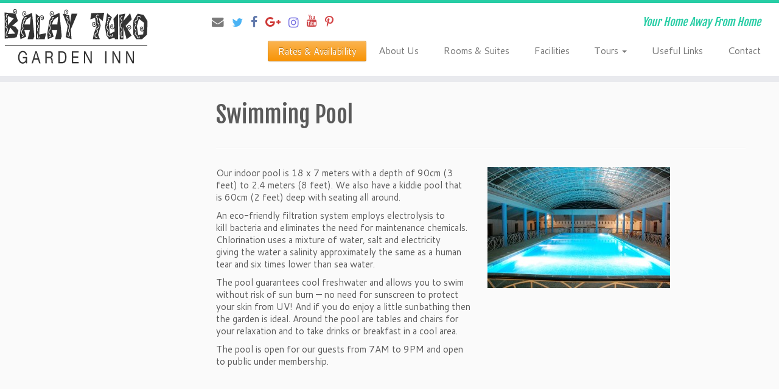

--- FILE ---
content_type: text/html; charset=UTF-8
request_url: http://balaytukogardeninn.com/facilities/swimming-pool/
body_size: 9078
content:
<!DOCTYPE html>
<!--[if IE 7]>
<html class="ie ie7" lang="en-US" prefix="og: http://ogp.me/ns# fb: http://ogp.me/ns/fb#">
<![endif]-->
<!--[if IE 8]>
<html class="ie ie8" lang="en-US" prefix="og: http://ogp.me/ns# fb: http://ogp.me/ns/fb#">
<![endif]-->
<!--[if !(IE 7) | !(IE 8)  ]><!-->
<html lang="en-US" prefix="og: http://ogp.me/ns# fb: http://ogp.me/ns/fb#">
<!--<![endif]-->
					<head>
				    <meta charset="UTF-8" />
				    <meta http-equiv="X-UA-Compatible" content="IE=9; IE=8; IE=7; IE=EDGE" />
            				    <meta name="viewport" content="width=device-width, initial-scale=1.0" />
				    <link rel="profile" href="http://gmpg.org/xfn/11" />
				    <link rel="pingback" href="http://balaytukogardeninn.com/wp/xmlrpc.php" />

				   <!-- html5shiv for IE8 and less  -->
				    <!--[if lt IE 9]>
				      <script src="http://balaytukogardeninn.com/wp/wp-content/themes/customizr/inc/assets/js/html5.js"></script>
				    <![endif]-->
				    <title>Swimming Pool - Balay Tuko Garden Inn</title>

<!-- This site is optimized with the Yoast SEO plugin v5.8 - https://yoast.com/wordpress/plugins/seo/ -->
<meta name="description" content="Superb eco-friendly swimming pool using electrolysis, salt chlorination, solar power. Guaranteed cool fresh water after the sun."/>
<link rel="canonical" href="https://balaytukogardeninn.com/facilities/swimming-pool/" />
<link rel="publisher" href="https://plus.google.com/112718194367661541261/"/>
<meta property="og:locale" content="en_US" />
<meta property="og:type" content="article" />
<meta property="og:title" content="Swimming Pool - Balay Tuko Garden Inn" />
<meta property="og:description" content="Superb eco-friendly swimming pool using electrolysis, salt chlorination, solar power. Guaranteed cool fresh water after the sun." />
<meta property="og:url" content="https://balaytukogardeninn.com/facilities/swimming-pool/" />
<meta property="og:site_name" content="Balay Tuko Garden Inn" />
<meta property="article:publisher" content="http://facebook.com/balaytuko" />
<meta property="fb:admins" content="720752064" />
<meta property="og:image" content="http://balaytukogardeninn.com/wp/wp-content/uploads/2015/10/Pool1--300x199.jpg" />
<meta name="twitter:card" content="summary_large_image" />
<meta name="twitter:description" content="Superb eco-friendly swimming pool using electrolysis, salt chlorination, solar power. Guaranteed cool fresh water after the sun." />
<meta name="twitter:title" content="Swimming Pool - Balay Tuko Garden Inn" />
<meta name="twitter:site" content="@balaytuko" />
<meta name="twitter:image" content="http://balaytukogardeninn.com/wp/wp-content/uploads/2015/10/Pool1--300x199.jpg" />
<meta name="twitter:creator" content="@balaytuko" />
<script type='application/ld+json'>{"@context":"http:\/\/schema.org","@type":"WebSite","@id":"#website","url":"https:\/\/balaytukogardeninn.com\/","name":"Balay Tuko Garden Inn","alternateName":"Balay Tuko","potentialAction":{"@type":"SearchAction","target":"https:\/\/balaytukogardeninn.com\/?s={search_term_string}","query-input":"required name=search_term_string"}}</script>
<script type='application/ld+json'>{"@context":"http:\/\/schema.org","@type":"Organization","url":"https:\/\/balaytukogardeninn.com\/facilities\/swimming-pool\/","sameAs":["http:\/\/facebook.com\/balaytuko","https:\/\/plus.google.com\/112718194367661541261\/","https:\/\/www.youtube.com\/channel\/UCkmsWZ4O2A0t9UT3mg_wnrg","https:\/\/www.pinterest.com\/balaytuko\/","https:\/\/twitter.com\/balaytuko"],"@id":"#organization","name":"Balay Tuko Garden Inn","logo":"http:\/\/balaytukogardeninn.com\/wp\/wp-content\/uploads\/2015\/10\/BALAY_TUKO_200x501.png"}</script>
<!-- / Yoast SEO plugin. -->

<link rel='dns-prefetch' href='//translate.google.com' />
<link rel='dns-prefetch' href='//fonts.googleapis.com' />
<link rel='dns-prefetch' href='//cdn.jsdelivr.net' />
<link rel="alternate" type="application/rss+xml" title="Balay Tuko Garden Inn &raquo; Feed" href="https://balaytukogardeninn.com/feed/" />
<link rel="alternate" type="application/rss+xml" title="Balay Tuko Garden Inn &raquo; Comments Feed" href="https://balaytukogardeninn.com/comments/feed/" />
		<!-- This site uses the Google Analytics by MonsterInsights plugin v7.15.1 - Using Analytics tracking - https://www.monsterinsights.com/ -->
		<!-- Note: MonsterInsights is not currently configured on this site. The site owner needs to authenticate with Google Analytics in the MonsterInsights settings panel. -->
					<!-- No UA code set -->
				<!-- / Google Analytics by MonsterInsights -->
		<link rel='stylesheet' id='tc-gfonts-css'  href='//fonts.googleapis.com/css?family=Fjalla+One:400|Cantarell:400' type='text/css' media='all' />
<link rel='stylesheet' id='awesome-weather-css'  href='http://balaytukogardeninn.com/wp/wp-content/plugins/awesome-weather/awesome-weather.css?ver=da46743dc6de464f28a00dc209ef181a' type='text/css' media='all' />
<style id='awesome-weather-inline-css' type='text/css'>
.awesome-weather-wrap { font-family: 'Open Sans', sans-serif;  font-weight: 400; font-size: 14px; line-height: 14px; } 
</style>
<link rel='stylesheet' id='opensans-googlefont-css'  href='https://fonts.googleapis.com/css?family=Open+Sans%3A400%2C300&#038;ver=da46743dc6de464f28a00dc209ef181a' type='text/css' media='all' />
<link rel='stylesheet' id='contact-form-7-css'  href='http://balaytukogardeninn.com/wp/wp-content/plugins/contact-form-7/includes/css/styles.css?ver=4.9.2' type='text/css' media='all' />
<link rel='stylesheet' id='gglcptch-css'  href='http://balaytukogardeninn.com/wp/wp-content/plugins/google-captcha/css/gglcptch.css?ver=1.33' type='text/css' media='all' />
<link rel='stylesheet' id='google-language-translator-css'  href='http://balaytukogardeninn.com/wp/wp-content/plugins/google-language-translator/css/style.css?ver=6.0.20' type='text/css' media='' />
<link rel='stylesheet' id='monsterinsights-popular-posts-style-css'  href='http://balaytukogardeninn.com/wp/wp-content/plugins/google-analytics-for-wordpress/assets/css/frontend.min.css?ver=7.15.1' type='text/css' media='all' />
<link rel='stylesheet' id='customizr-common-css'  href='http://balaytukogardeninn.com/wp/wp-content/themes/customizr/inc/assets/css/tc_common.min.css?ver=3.4.23' type='text/css' media='all' />
<link rel='stylesheet' id='customizr-skin-css'  href='http://balaytukogardeninn.com/wp/wp-content/themes/customizr/inc/assets/css/blue3.min.css?ver=3.4.23' type='text/css' media='all' />
<style id='customizr-skin-inline-css' type='text/css'>
        @font-face {
          font-family: 'FontAwesome';
          src:url('http://balaytukogardeninn.com/wp/wp-content/themes/customizr/inc/assets/css/fonts/fonts/fontawesome-webfont.eot');
          src:url('http://balaytukogardeninn.com/wp/wp-content/themes/customizr/inc/assets/css/fonts/fonts/fontawesome-webfont.eot?#iefix') format('embedded-opentype'),
              url('http://balaytukogardeninn.com/wp/wp-content/themes/customizr/inc/assets/css/fonts/fonts/fontawesome-webfont.woff2') format('woff2'),
              url('http://balaytukogardeninn.com/wp/wp-content/themes/customizr/inc/assets/css/fonts/fonts/fontawesome-webfont.woff') format('woff'),
              url('http://balaytukogardeninn.com/wp/wp-content/themes/customizr/inc/assets/css/fonts/fonts/fontawesome-webfont.ttf') format('truetype'),
              url('http://balaytukogardeninn.com/wp/wp-content/themes/customizr/inc/assets/css/fonts/fonts/fontawesome-webfont.svg#fontawesomeregular') format('svg');
        }
        

                .site-title,.site-description,h1,h2,h3,.tc-dropcap {
                  font-family : 'Fjalla One';
                  font-weight : 400;
                }

                body,.navbar .nav>li>a {
                  font-family : 'Cantarell';
                  font-weight : 400;
                }

          body,.navbar .nav>li>a {
            font-size : 15px;
            line-height : 20px;
          }
table { border-collapse: separate; }
                         body table { border-collapse: collapse; }
                        
.sticky-enabled .tc-shrink-on .site-logo img {
    					height:30px!important;width:auto!important
    				}

    				.sticky-enabled .tc-shrink-on .brand .site-title {
    					font-size:0.6em;opacity:0.8;line-height:1.2em
    				}

.site-logo img.sticky {
                display: none;
             }

            .sticky-enabled .tc-sticky-logo-on .site-logo img {
                display: none;
             }

            .sticky-enabled .tc-sticky-logo-on .site-logo img.sticky{
                display: inline-block;
            }

#tc-push-footer { display: none; visibility: hidden; }
         .tc-sticky-footer #tc-push-footer.sticky-footer-enabled { display: block; }
        

.navbar .nav > li > a:first-letter {
          font-size: 17px;
        }

footer#footer p,a { font-size:14px; text-align: left;
margin: 0 auto; }

.navbar .nav li.rates-and-availability.btn { 
position: relative; bottom: 5px;
padding: 2px; line-height: 19px;
vertical-align: middle; 
} 
.navbar .nav li.rates-and-availability.btn a {
color: #FFF;
text-shadow: 0 -1px 0 rgba(0, 0, 0, 0.31);
padding: 3px 13px;
}
/*
#TA_certificateOfExcellence606 {
text-align: center;
}
#CDSWIDCOE.widCOE {
margin: 0 auto .857142857rem;
}
*/
.cf-tab {
background: red !important;
}

</style>
<link rel='stylesheet' id='customizr-style-css'  href='http://balaytukogardeninn.com/wp/wp-content/themes/customizr-child/style.css?ver=3.4.23' type='text/css' media='all' />
<link rel='stylesheet' id='fancyboxcss-css'  href='http://balaytukogardeninn.com/wp/wp-content/themes/customizr/inc/assets/js/fancybox/jquery.fancybox-1.3.4.min.css?ver=da46743dc6de464f28a00dc209ef181a' type='text/css' media='all' />
<link rel='stylesheet' id='bfa-font-awesome-css'  href='//cdn.jsdelivr.net/fontawesome/4.7.0/css/font-awesome.min.css?ver=4.7.0' type='text/css' media='all' />
<script type='text/javascript' src='http://balaytukogardeninn.com/wp/wp-includes/js/jquery/jquery.js?ver=1.12.4'></script>
<script type='text/javascript' src='http://balaytukogardeninn.com/wp/wp-includes/js/jquery/jquery-migrate.min.js?ver=1.4.1'></script>
<script type='text/javascript' src='http://balaytukogardeninn.com/wp/wp-content/plugins/wp-google-analytics-events/js/ga-scroll-events.js?ver=2.5.1'></script>
<script type='text/javascript' src='http://balaytukogardeninn.com/wp/wp-content/themes/customizr/inc/assets/js/modernizr.min.js?ver=3.4.23'></script>
<script type='text/javascript' src='http://balaytukogardeninn.com/wp/wp-content/themes/customizr/inc/assets/js/fancybox/jquery.fancybox-1.3.4.min.js?ver=3.4.23'></script>
<script type='text/javascript'>
/* <![CDATA[ */
var TCParams = {"_disabled":[],"FancyBoxState":"1","FancyBoxAutoscale":"1","SliderName":"","SliderDelay":"","SliderHover":"1","centerSliderImg":"1","SmoothScroll":{"Enabled":true,"Options":{"touchpadSupport":false}},"anchorSmoothScroll":"linear","anchorSmoothScrollExclude":{"simple":["[class*=edd]",".tc-carousel-control",".carousel-control","[data-toggle=\"modal\"]","[data-toggle=\"dropdown\"]","[data-toggle=\"tooltip\"]","[data-toggle=\"popover\"]","[data-toggle=\"collapse\"]","[data-toggle=\"tab\"]","[class*=upme]","[class*=um-]"],"deep":{"classes":[],"ids":[]}},"ReorderBlocks":"1","centerAllImg":"1","HasComments":"","LeftSidebarClass":".span3.left.tc-sidebar","RightSidebarClass":".span3.right.tc-sidebar","LoadModernizr":"1","stickyCustomOffset":{"_initial":0,"_scrolling":0,"options":{"_static":true,"_element":""}},"stickyHeader":"1","dropdowntoViewport":"","timerOnScrollAllBrowsers":"1","extLinksStyle":"","extLinksTargetExt":"","extLinksSkipSelectors":{"classes":["btn","button"],"ids":[]},"dropcapEnabled":"","dropcapWhere":{"post":"","page":""},"dropcapMinWords":"50","dropcapSkipSelectors":{"tags":["IMG","IFRAME","H1","H2","H3","H4","H5","H6","BLOCKQUOTE","UL","OL"],"classes":["btn"],"id":[]},"imgSmartLoadEnabled":"","imgSmartLoadOpts":{"parentSelectors":[".article-container",".__before_main_wrapper",".widget-front"],"opts":{"excludeImg":[".tc-holder-img"]}},"goldenRatio":"1.618","gridGoldenRatioLimit":"350","isSecondMenuEnabled":"","secondMenuRespSet":"in-sn-before"};
/* ]]> */
</script>
<script type='text/javascript' src='http://balaytukogardeninn.com/wp/wp-content/themes/customizr/inc/assets/js/tc-scripts.min.js?ver=3.4.23'></script>
<link rel='https://api.w.org/' href='https://balaytukogardeninn.com/wp-json/' />
<link rel="EditURI" type="application/rsd+xml" title="RSD" href="https://balaytukogardeninn.com/wp/xmlrpc.php?rsd" />
<link rel="wlwmanifest" type="application/wlwmanifest+xml" href="http://balaytukogardeninn.com/wp/wp-includes/wlwmanifest.xml" /> 

<link rel='shortlink' href='https://balaytukogardeninn.com/?p=87' />
<link rel="alternate" type="application/json+oembed" href="https://balaytukogardeninn.com/wp-json/oembed/1.0/embed?url=https%3A%2F%2Fbalaytukogardeninn.com%2Ffacilities%2Fswimming-pool%2F" />
<link rel="alternate" type="text/xml+oembed" href="https://balaytukogardeninn.com/wp-json/oembed/1.0/embed?url=https%3A%2F%2Fbalaytukogardeninn.com%2Ffacilities%2Fswimming-pool%2F&#038;format=xml" />
<style>#google_language_translator a{display:none!important;}div.skiptranslate.goog-te-gadget{display:inline!important;}.goog-te-gadget{color:transparent!important;}.goog-te-gadget{font-size:0px!important;}.goog-branding{display:none;}.goog-tooltip{display: none!important;}.goog-tooltip:hover{display: none!important;}.goog-text-highlight{background-color:transparent!important;border:none!important;box-shadow:none!important;}#google_language_translator{display:none;}#flags{display:none;}div.skiptranslate{display:none!important;}body{top:0px!important;}#goog-gt-{display:none!important;}font font{background-color:transparent!important;box-shadow:none!important;position:initial!important;}</style>      <script type="text/javascript" id="do-parallax-sliders">
        jQuery( function($){
          $( '.czr-parallax-slider' ).czrParallax( { parallaxRatio : 0.55 } );
        });
      </script>
    <link rel="icon" href="https://balaytukogardeninn.com/wp/wp-content/uploads/2015/10/cropped-Logo_512x5121-32x32.png" sizes="32x32" />
<link rel="icon" href="https://balaytukogardeninn.com/wp/wp-content/uploads/2015/10/cropped-Logo_512x5121-192x192.png" sizes="192x192" />
<link rel="apple-touch-icon-precomposed" href="https://balaytukogardeninn.com/wp/wp-content/uploads/2015/10/cropped-Logo_512x5121-180x180.png" />
<meta name="msapplication-TileImage" content="https://balaytukogardeninn.com/wp/wp-content/uploads/2015/10/cropped-Logo_512x5121-270x270.png" />
        <script>
                if (typeof ga === 'undefined') {
                  (function(i,s,o,g,r,a,m){i['GoogleAnalyticsObject']=r;i[r]=i[r]||function(){
                  (i[r].q=i[r].q||[]).push(arguments)},i[r].l=1*new Date();a=s.createElement(o),
                  m=s.getElementsByTagName(o)[0];a.async=1;a.src=g;m.parentNode.insertBefore(a,m)
                  })(window,document,'script','https://www.google-analytics.com/analytics.js','ga');

                  ga('create','UA-67066141-1', 'balaytukogardeninn.com');                  ga('send', 'pageview');
                                }
            </script> 				</head>
				
	<body class="page-template-default page page-id-87 page-child parent-pageid-16 tc-fade-hover-links tc-l-sidebar tc-sticky-header sticky-disabled tc-transparent-on-scroll no-navbar skin-blue3 tc-regular-menu tc-sticky-footer" itemscope itemtype="http://schema.org/WebPage">

    
    <div id="tc-page-wrap" class="">

  		
  	   	<header class="tc-header clearfix row-fluid tc-tagline-off tc-title-logo-on tc-sticky-logo-on tc-shrink-on tc-menu-on logo-left tc-second-menu-in-sn-before-when-mobile" role="banner">
  			
        <div class="brand span3 pull-left">
        <a class="site-logo" href="https://balaytukogardeninn.com/" title="Balay Tuko Garden Inn | Your Home Away From Home"><img src="https://balaytukogardeninn.com/wp/wp-content/uploads/2015/10/BALAY_TUKO-GARDEN-INN_250x1001.png" alt="Back Home" width="250" height="100"  data-no-retina class=" attachment-498"/><img src="https://balaytukogardeninn.com/wp/wp-content/uploads/2015/10/BALAY_TUKO_120x30.png" alt="Back Home" width="120" height="30"  data-no-retina class="sticky attachment-495"/></a>        </div> <!-- brand span3 -->

        <div class="container outside"><h2 class="site-description">Your Home Away From Home</h2></div>      	<div class="navbar-wrapper clearfix span9 tc-submenu-fade tc-submenu-move tc-open-on-hover pull-menu-right">
        	<div class="navbar resp">
          		<div class="navbar-inner" role="navigation">
            		<div class="row-fluid">
              		<div class="social-block span5" ><a class="social-icon icon-email" href="mailto:info@balaytukogardeninn.com" title="E-mail"  ></a><a class="social-icon icon-twitter" href="https://twitter.com/BalayTuko" title="Follow me on Twitter" target=_blank ></a><a class="social-icon icon-facebook" href="http://facebok.com/balaytuko" title="Follow me on Facebook" target=_blank ></a><a class="social-icon icon-google" href="https://plus.google.com/112718194367661541261" title="Follow me on Google+" target=_blank ></a><a class="social-icon icon-instagram" href="https://www.instagram.com/balaytuko" title="Follow me on Instagram" target=_blank ></a><a class="social-icon icon-youtube" href="https://www.youtube.com/channel/UCkmsWZ4O2A0t9UT3mg_wnrg" title="Follow me on Youtube" target=_blank ></a><a class="social-icon icon-pinterest" href="https://www.pinterest.com/balaytuko/" title="Pin me on Pinterest" target=_blank ></a></div><h2 class="span7 inside site-description">Your Home Away From Home</h2><div class="nav-collapse collapse tc-hover-menu-wrapper"><div class="menu-main-menu-container"><ul id="menu-main-menu-2" class="nav tc-hover-menu"><li class="rates-and-availability btn btn-mini btn-warning menu-item menu-item-type-post_type menu-item-object-page menu-item-717"><a href="https://balaytukogardeninn.com/rooms/">Rates &#038; Availability</a></li>
<li class="menu-item menu-item-type-post_type menu-item-object-page menu-item-509"><a href="https://balaytukogardeninn.com/about-us/">About Us</a></li>
<li class="menu-item menu-item-type-post_type menu-item-object-page menu-item-510"><a href="https://balaytukogardeninn.com/rooms/">Rooms &#038; Suites</a></li>
<li class="menu-item menu-item-type-post_type menu-item-object-page current-page-ancestor menu-item-507"><a href="https://balaytukogardeninn.com/facilities/">Facilities</a></li>
<li class="menu-item menu-item-type-post_type menu-item-object-page menu-item-has-children dropdown menu-item-506"><a data-test="joie" href="https://balaytukogardeninn.com/tours/">Tours <strong class="caret"></strong></a>
<ul class="dropdown-menu">
	<li class="menu-item menu-item-type-post_type menu-item-object-page menu-item-730"><a href="https://balaytukogardeninn.com/conducted-tours/">Guided Tours</a></li>
	<li class="menu-item menu-item-type-post_type menu-item-object-page menu-item-731"><a href="https://balaytukogardeninn.com/diy-tours/">DIY Tours</a></li>
</ul>
</li>
<li class="menu-item menu-item-type-post_type menu-item-object-page menu-item-601"><a href="https://balaytukogardeninn.com/useful-links/">Useful Links</a></li>
<li class="menu-item menu-item-type-post_type menu-item-object-page menu-item-508"><a href="https://balaytukogardeninn.com/contact/">Contact</a></li>
</ul></div></div><div class="btn-toggle-nav pull-right"><button type="button" class="btn menu-btn" data-toggle="collapse" data-target=".nav-collapse" title="Open the menu"><span class="icon-bar"></span><span class="icon-bar"></span><span class="icon-bar"></span> </button></div>          			</div><!-- /.row-fluid -->
          		</div><!-- /.navbar-inner -->
        	</div><!-- /.navbar resp -->
      	</div><!-- /.navbar-wrapper -->
    	  		</header>
  		<div id="tc-reset-margin-top" class="container-fluid" style="margin-top:103px"></div><div id="main-wrapper" class="container">

    <div id="google_language_translator" class="default-language-en"></div>
    <div class="container" role="main">
        <div class="row column-content-wrapper">

            
        <div class="span3 left tc-sidebar no-widget-icons">
           <div id="left" class="widget-area" role="complementary">
              <aside id="black-studio-tinymce-6" class="widget widget_black_studio_tinymce"><div class="textwidget"></div></aside>            </div><!-- //#left or //#right -->
        </div><!--.tc-sidebar -->

        
                <div id="content" class="span9 article-container tc-gallery-style">

                    
                        
                                                                                    
                                                                    <article id="page-87" class="row-fluid post-87 page type-page status-publish has-post-thumbnail hentry">
                                                <header class="entry-header">
          <h1 class="entry-title ">Swimming Pool</h1><hr class="featurette-divider __before_content">        </header>
        
        <div class="entry-content">
          <div class="row-fluid">
<div class="span6">
<p>Our indoor pool is 18 x 7 meters with a depth of 90cm (3 feet) to 2.4 meters (8 feet). We also have a kiddie pool that is 60cm (2 feet) deep with seating all around.</p>
<p>An eco-friendly filtration system employs electrolysis to kill bacteria and eliminates the need for maintenance chemicals. Chlorination uses a mixture of water, salt and electricity giving the water a salinity approximately the same as a human tear and six times lower than sea water.</p>
<p>The pool guarantees cool freshwater and allows you to swim without risk of sun burn &#8212; no need for sunscreen to protect your skin from UV! And if you do enjoy a little sunbathing then the garden is ideal. Around the pool are tables and chairs for your relaxation and to take drinks or breakfast in a cool area.</p>
<p>The pool is open for our guests from 7AM to 9PM and open to public under membership.</p>
</div>
<div class="span6">
		<a href="http://balaytukogardeninn.com/wp/wp-content/uploads/2015/10/Pool1-.jpg" class="grouped_elements" rel="tc-fancybox-group87"><img class="size-medium wp-image-89 alignnone" src="http://balaytukogardeninn.com/wp/wp-content/uploads/2015/10/Pool1--300x199.jpg" alt="Swimming Pool" width="300" height="199" /></a>
	</div>
</div>
<p>&nbsp;<br />
&nbsp;<br />
&nbsp;<br />
&nbsp;</p>
        </div>

                                            </article>
                                
                            
                        
                    
                </div><!--.article-container -->

           
        </div><!-- .row -->
    </div><!-- .container role: main -->

    <div id="tc-push-footer"></div>
</div><!-- #main-wrapper"-->

  		<!-- FOOTER -->
  		<footer id="footer" class="">
  		 					<div class="container footer-widgets  no-widget-icons">
                    <div class="row widget-area" role="complementary">
												
							<div id="footer_one" class="span4">
																
										<aside id="text-2" class="widget widget_text">			<div class="textwidget"><div>
	<img width="150" src="http://balaytukogardeninn.com/wp/wp-content/uploads/2019/09/TA-2019-COE-WHITE-300x300.jpg" alt="Trip Advisor Certificate of Excellence 2019" width="300" height="300" class="size-full wp-image-748" style="float:left; margin: 5px 5px;" />
	<img class="size-full wp-image-670" style="float:left; margin: 5px 5px;" src="http://balaytukogardeninn.com/wp/wp-content/uploads/2018/03/booking.com-2018-300x300.jpg" alt="booking.com-300x300" width="150" />
</div>
<div>
	<img class="wp-image-710 size-medium" style="margin: 5px 5px;" src="http://balaytukogardeninn.com/wp/wp-content/uploads/2017/01/certificate-Hotels.com-2017-212x300.png" alt="hotels.com certificate 2016" width="150" />
</div>
</div>
		</aside>
																							</div><!-- .{$key}_widget_class -->

						
							<div id="footer_two" class="span4">
																
										<aside id="awesomeweatherwidget-3" class="widget widget_awesomeweatherwidget"><div id="awesome-weather-puerto-princesa" class="awesome-weather-wrap awecf awe_tall temp6 awe_with_stats awe-code-801 awe-desc-few-clouds awe-preset-cloudy darken" style=" color: #ffffff; "><div class="awesome-weather-cover" style='background-image: url(http://balaytukogardeninn.com/wp/wp-content/plugins/awesome-weather/img/awe-backgrounds/cloudy.jpg);'><div class="awesome-weather-header">Puerto Princesa</div><div class="awesome-weather-current-temp"><strong>28<sup>&deg;</sup></strong></div><!-- /.awesome-weather-current-temp --><div class="awesome-weather-todays-stats"><div class="awe_desc">few clouds</div><div class="awe_humidty">humidity: 100%</div><div class="awe_wind">wind: 3m/s NNE</div><div class="awe_highlow">H 28 &bull; L 28</div></div><!-- /.awesome-weather-todays-stats --><div class="awesome-weather-forecast awe_days_3 awecf"></div><!-- /.awesome-weather-forecast --><div class="awesome-weather-attribution">Weather from OpenWeatherMap</div></div><!-- /.awesome-weather-cover --></div> <!-- /.awesome-weather-wrap --></aside>
																							</div><!-- .{$key}_widget_class -->

						
							<div id="footer_three" class="span4">
																
										<aside id="black-studio-tinymce-3" class="widget widget_black_studio_tinymce"><div class="textwidget"><p style="padding-left: 60px;">Balay Tuko Garden Inn
Corner San Manuel Road
Barangay San Manuel
Puerto Princesa City
Palawan 5300
Philippines</p>
<p style="padding-left: 60px;"><i class="fa fa-phone fa- " ></i> +63(0)926-781-0239</p>
<p style="padding-left: 60px;"><i class="fa fa-phone-square fa- " ></i> +63(0)998-381-2625</p>
<p style="padding-left: 60px;"><i class="fa fa-envelope fa- " ></i> &#x69;n&#x66;o&#x40;&#98;&#x61;&#108;a&#x79;t&#x75;&#107;&#x6f;&#103;&#x61;&#114;d&#x65;n&#x69;&#110;&#x6e;&#46;&#x63;&#x6f;m</p>
<script type="application/ld+json">// <![CDATA[
{ "@context" : "http://schema.org", "@type" : "Organization", "url" : "http://balaytukogardeninn.com", "contactPoint" : [{ "@type" : "ContactPoint", "telephone" : "+63(0)926-781-0239", "contactType" : "reservations" },{ "@type" : "ContactPoint", "telephone" : "+63(0)998-381-2625", "contactType" : "reservations" }] }
// ]]></script>
<br>
<div id="fileContent" style="padding-left: 60px;"><a title="Petit Futé" href="http://www.petitfute.com"><img src="http://www.petitfute.com/img/widget/logo.jpg" alt="Petit Futé" width="100" border="0" /></a></div>
<script src="http://pro.petitfute.com/compte/widget/petitfute/73898/" type="text/javascript"></script></div></aside>
																							</div><!-- .{$key}_widget_class -->

																	</div><!-- .row.widget-area -->
				</div><!--.footer-widgets -->
				    				 <div class="colophon">
			 	<div class="container">
			 		<div class="row-fluid">
					    <div class="span3 social-block pull-left"><span class="tc-footer-social-links-wrapper" ><a class="social-icon icon-email" href="mailto:info@balaytukogardeninn.com" title="E-mail"  ></a><a class="social-icon icon-twitter" href="https://twitter.com/BalayTuko" title="Follow me on Twitter" target=_blank ></a><a class="social-icon icon-facebook" href="http://facebok.com/balaytuko" title="Follow me on Facebook" target=_blank ></a><a class="social-icon icon-google" href="https://plus.google.com/112718194367661541261" title="Follow me on Google+" target=_blank ></a><a class="social-icon icon-instagram" href="https://www.instagram.com/balaytuko" title="Follow me on Instagram" target=_blank ></a><a class="social-icon icon-youtube" href="https://www.youtube.com/channel/UCkmsWZ4O2A0t9UT3mg_wnrg" title="Follow me on Youtube" target=_blank ></a><a class="social-icon icon-pinterest" href="https://www.pinterest.com/balaytuko/" title="Pin me on Pinterest" target=_blank ></a></span></div>
	<div class="span4 credits">
       	<p>&copy; 2026 <a href="https://balaytukogardeninn.com" title="Balay Tuko Garden Inn" rel="bookmark">Balay Tuko Garden Inn</a></p>
	</div>	      			</div><!-- .row-fluid -->
	      		</div><!-- .container -->
	      	</div><!-- .colophon -->
	    	  		</footer>
    </div><!-- //#tc-page-wrapper -->
		<div id="flags" style="display:none" class="size20"><ul id="sortable" class="ui-sortable"><li id="English"><a href="#" title="English" class="nturl notranslate en flag English"></a></li><li id="French"><a href="#" title="French" class="nturl notranslate fr flag French"></a></li><li id="Dutch"><a href="#" title="Dutch" class="nturl notranslate nl flag Dutch"></a></li><li id="Filipino"><a href="#" title="Filipino" class="nturl notranslate tl flag Filipino"></a></li><li id="German"><a href="#" title="German" class="nturl notranslate de flag German"></a></li><li id="Japanese"><a href="#" title="Japanese" class="nturl notranslate ja flag Japanese"></a></li><li id="Korean"><a href="#" title="Korean" class="nturl notranslate ko flag Korean"></a></li><li id="Chinese"><a href="#" title="Chinese" class="nturl notranslate  flag Chinese"></a></li></ul></div><div id='glt-footer'></div><script>function GoogleLanguageTranslatorInit() { new google.translate.TranslateElement({pageLanguage: 'en', includedLanguages:'zh-CN,en,tl,fr,de,ja,ko,yi', autoDisplay: false}, 'google_language_translator');}</script>    <script type="text/javascript">
        jQuery(document).ready(function () {
            ! function ($) {
                //prevents js conflicts
                "use strict";
                var target_original_button_link = 'https://balaytukogardeninn.com/rooms/';

                var new_btn_content =  '&nbsp;<a id="call-to-pin" class="btn btn-large btn-warning" href="https://www.pinterest.com/balaytuko/" target="_blank">Discover Palawan on our Pinterest Board!</a>';

                //checks if the target slide url exists first
                if ( $('a[href="'+ target_original_button_link +'"]' , '#customizr-slider-1' ).length === 0 )
                    return;

                //adds the new button html content after the original button
                $('a[href="'+ target_original_button_link +'"]' , '#customizr-slider-1').after(new_btn_content);
            }(window.jQuery)
        });
    </script>
    <script type='text/javascript'>
/* <![CDATA[ */
var wpcf7 = {"apiSettings":{"root":"https:\/\/balaytukogardeninn.com\/wp-json\/contact-form-7\/v1","namespace":"contact-form-7\/v1"},"recaptcha":{"messages":{"empty":"Please verify that you are not a robot."}}};
/* ]]> */
</script>
<script type='text/javascript' src='http://balaytukogardeninn.com/wp/wp-content/plugins/contact-form-7/includes/js/scripts.js?ver=4.9.2'></script>
<script type='text/javascript' src='http://balaytukogardeninn.com/wp/wp-content/plugins/google-language-translator/js/scripts.js?ver=6.0.20'></script>
<script type='text/javascript' src='//translate.google.com/translate_a/element.js?cb=GoogleLanguageTranslatorInit'></script>
<script type='text/javascript' src='http://balaytukogardeninn.com/wp/wp-includes/js/comment-reply.min.js?ver=da46743dc6de464f28a00dc209ef181a'></script>
<script type='text/javascript' src='http://balaytukogardeninn.com/wp/wp-includes/js/jquery/ui/core.min.js?ver=1.11.4'></script>
<script type='text/javascript' src='http://balaytukogardeninn.com/wp/wp-includes/js/wp-embed.min.js?ver=da46743dc6de464f28a00dc209ef181a'></script>

    <!-- BEGIN: wpflow ga events array -->
    <script>

                jQuery(document).ready(function() {
                    scroll_events.bind_events( {
                        universal: 1,
                        gtm:0,
                        gst:0,

                        scroll_elements: [],
                        click_elements: [{'select':'.icon-facebook','category':'Outbound Link','action':'click','label':'Facebook Icon','bounce':'false','evalue':''},{'select':'.icon-google','category':'Outbound Link','action':'click','label':'Google+ Icon','bounce':'false','evalue':''},{'select':'.icon-youtube','category':'Outbound Link','action':'click','label':'Youtube Icon','bounce':'false','evalue':''},{'select':'.icon-pinterest','category':'Outbound Link','action':'click','label':'Pinterest Icon','bounce':'false','evalue':''},{'select':'.icon-email','category':'Outbound Link','action':'click','label':'Email Icon','bounce':'false','evalue':''},{'select':'#call-to-pin','category':'Outbound Link','action':'click','label':'Discover Palawan Button','bounce':'false','evalue':''}],
                    });
                });

    </script>
    <!-- END: wpflow ga events array --><div id="tc-footer-btt-wrapper" class="tc-btt-wrapper right"><i class="btt-arrow"></i></div>	</body>
	</html>

--- FILE ---
content_type: text/css
request_url: http://balaytukogardeninn.com/wp/wp-content/themes/customizr/inc/assets/css/blue3.min.css?ver=3.4.23
body_size: 2473
content:
/*!
 * Customizr v3.4.23
 *
 * Licensed under the GNU General Public License v2 or later
 * http://www.gnu.org/licenses/gpl-2.0.html
 * Customized by Nicolas Guillaume (nikeo) and built upon the Twitter Bootstrap Framework (Designed and built with all the love in the world @twitter by @mdo and @fat)
 */.btn-info,.btn-primary{filter:progid:DXImageTransform.Microsoft.gradient(enabled=false)}.clearfix:after,.clearfix:before{display:table;content:"";line-height:0}.clearfix:after{clear:both}.hide-text{font:0/0 a;color:transparent;text-shadow:none;background-color:transparent;border:0}.btn-info,.btn-primary,.navbar .btn-navbar{text-shadow:0 -1px 0 rgba(0,0,0,.25);background-repeat:repeat-x}.input-block-level{display:block;width:100%;min-height:30px;-webkit-box-sizing:border-box;-moz-box-sizing:border-box;box-sizing:border-box}a:focus{outline:#60e1c2 auto thin;outline-offset:-2px}a{color:#27cda5;text-decoration:none}a:focus,a:hover{color:#1b8d71;text-decoration:underline}blockquote{border-left:5px solid #27cda5}.btn-link{border-color:transparent;cursor:pointer;color:#27cda5;-webkit-border-radius:0;-moz-border-radius:0;border-radius:0}.btn-link:focus,.btn-link:hover{color:#1b8d71;text-decoration:underline;background-color:transparent}.btn-primary{color:#fff;background-color:#22b390;background-image:-moz-linear-gradient(top,#27cda5,#1b8d71);background-image:-webkit-gradient(linear,0 0,0 100%,from(#27cda5),to(#1b8d71));background-image:-webkit-linear-gradient(top,#27cda5,#1b8d71);background-image:-o-linear-gradient(top,#27cda5,#1b8d71);background-image:linear-gradient(to bottom,#27cda5,#1b8d71);border-color:#1b8d71 #1b8d71 #0f4c3e;border-color:rgba(0,0,0,.1) rgba(0,0,0,.1) rgba(0,0,0,.25)}.btn-primary.active,.btn-primary.disabled,.btn-primary:active,.btn-primary:focus,.btn-primary:hover,.btn-primary[disabled]{color:#fff;background-color:#1b8d71}.btn-primary.active,.btn-primary:active{background-color:#13624f\9}.btn-info{color:#fff;background-color:#5ce0c0;background-image:-moz-linear-gradient(top,#75e5ca,#35d9b1);background-image:-webkit-gradient(linear,0 0,0 100%,from(#75e5ca),to(#35d9b1));background-image:-webkit-linear-gradient(top,#75e5ca,#35d9b1);background-image:-o-linear-gradient(top,#75e5ca,#35d9b1);background-image:linear-gradient(to bottom,#75e5ca,#35d9b1);border-color:#35d9b1 #35d9b1 #1fa283;border-color:rgba(0,0,0,.1) rgba(0,0,0,.1) rgba(0,0,0,.25)}.btn-info.active,.btn-info.disabled,.btn-info:active,.btn-info:focus,.btn-info:hover,.btn-info[disabled]{color:#fff;background-color:#35d9b1}.btn-info.active,.btn-info:active{background-color:#23b894\9}.btn:focus{outline:#60e1c2 auto thin;outline-offset:-2px}.btn-group.open .btn-primary.dropdown-toggle{background-color:#1b8d71}.btn-group.open .btn-info.dropdown-toggle{background-color:#35d9b1}.carousel-control:focus,.carousel-control:hover{color:#27cda5;text-decoration:none;opacity:.9;filter:alpha(opacity=90)}.dropdown-menu>.active>a,.dropdown-menu>.active>a:focus,.dropdown-menu>.active>a:hover{color:#fff;text-decoration:none;outline:0;background-color:#25c49e;background-image:-moz-linear-gradient(top,#27cda5,#23b894);background-image:-webkit-gradient(linear,0 0,0 100%,from(#27cda5),to(#23b894));background-image:-webkit-linear-gradient(top,#27cda5,#23b894);background-image:-o-linear-gradient(top,#27cda5,#23b894);background-image:linear-gradient(to bottom,#27cda5,#23b894);background-repeat:repeat-x;filter:progid:DXImageTransform.Microsoft.gradient(startColorstr='#ff27cda5' , endColorstr='#ff23b894' , GradientType=0)}.uneditable-input,input[type=date],input[type=month],input[type=time],input[type=week],input[type=number],input[type=email],input[type=url],input[type=search],input[type=tel],input[type=color],input[type=text],input[type=password],input[type=datetime],input[type=datetime-local],textarea{background-color:#fff;border:1px solid #ccc;-webkit-box-shadow:inset 0 1px 1px rgba(0,0,0,.075);-moz-box-shadow:inset 0 1px 1px rgba(0,0,0,.075);box-shadow:inset 0 1px 1px rgba(0,0,0,.075);-webkit-transition:border linear .2s,box-shadow linear .2s;-moz-transition:border linear .2s,box-shadow linear .2s;-o-transition:border linear .2s,box-shadow linear .2s;transition:border linear .2s,box-shadow linear .2s}.nav .dropdown-toggle .caret,.navbar .nav li.dropdown>a:focus .caret,.navbar .nav li.dropdown>a:hover .caret{border-top-color:#27cda5;border-bottom-color:#27cda5}.uneditable-input:focus,input[type=date]:focus,input[type=month]:focus,input[type=time]:focus,input[type=week]:focus,input[type=number]:focus,input[type=email]:focus,input[type=url]:focus,input[type=search]:focus,input[type=tel]:focus,input[type=color]:focus,input[type=text]:focus,input[type=password]:focus,input[type=datetime]:focus,input[type=datetime-local]:focus,textarea:focus{border-color:#60e1c2;outline:0;outline:dotted thin\9;-webkit-box-shadow:0 0 8px #60e1c2;-moz-box-shadow:0 0 8px #60e1c2;box-shadow:0 0 8px #60e1c2}input[type=file]:focus,input[type=radio]:focus,input[type=checkbox]:focus,select:focus{outline:#60e1c2 auto thin;outline-offset:-2px}.navbar-link{color:#777}.navbar-link:focus,.navbar-link:hover{color:#27cda5}.navbar .nav>li>a:focus,.navbar .nav>li>a:hover{background-color:transparent;color:#27cda5;text-decoration:none}.navbar .btn-navbar{float:right;padding:7px 10px;margin-left:5px;margin-right:5px;color:#fff;background-color:#1e9e7f;background-image:-moz-linear-gradient(top,#23b894,#177760);background-image:-webkit-gradient(linear,0 0,0 100%,from(#23b894),to(#177760));background-image:-webkit-linear-gradient(top,#23b894,#177760);background-image:-o-linear-gradient(top,#23b894,#177760);background-image:linear-gradient(to bottom,#23b894,#177760);border-color:#177760 #177760 #0a372c;border-color:rgba(0,0,0,.1) rgba(0,0,0,.1) rgba(0,0,0,.25);filter:progid:DXImageTransform.Microsoft.gradient(enabled=false);-webkit-box-shadow:inset 0 1px 0 rgba(255,255,255,.1),0 1px 0 rgba(255,255,255,.075);-moz-box-shadow:inset 0 1px 0 rgba(255,255,255,.1),0 1px 0 rgba(255,255,255,.075);box-shadow:inset 0 1px 0 rgba(255,255,255,.1),0 1px 0 rgba(255,255,255,.075)}.navbar .btn-navbar.active,.navbar .btn-navbar.disabled,.navbar .btn-navbar:active,.navbar .btn-navbar:focus,.navbar .btn-navbar:hover,.navbar .btn-navbar[disabled]{color:#fff}.navbar .btn-navbar.active,.navbar .btn-navbar:active{background-color:#0f4c3e\9}.navbar .nav li.dropdown.active>.dropdown-toggle,.navbar .nav li.dropdown.open.active>.dropdown-toggle,.navbar .nav li.dropdown.open>.dropdown-toggle{color:#27cda5}.nav-list>.active>a,.nav-list>.active>a:focus,.nav-list>.active>a:hover{color:#fff;text-shadow:0 -1px 0 rgba(0,0,0,.2);background-color:#27cda5}.nav-pills>.active>a,.nav-pills>.active>a:focus,.nav-pills>.active>a:hover{color:#fff;background-color:#27cda5}.comments-link .tc-comment-bubble,.dropdown-menu>li.current-menu-item>a,.dropdown-menu>li>a:focus,.dropdown-menu>li>a:hover,.dropdown-submenu:focus>a,.dropdown-submenu:hover>a,.navbar .btn-toggle-nav.hover .menu-label,.navbar .nav>li.current-menu-item>a,.page-links button.btn,.site-description,.social-block a:hover,.tc-carousel-control:hover,.tc-regular-menu .dropdown-menu>li.current-menu-ancestor>a,.tc-regular-menu .navbar .nav>li.current-menu-ancestor>a,.widget h3:before,.widget.widget_archive li:before,.widget.widget_calendar li:before,.widget.widget_categories li:before,.widget.widget_links li:before,.widget.widget_meta li:before,.widget.widget_nav_menu li:before,.widget.widget_pages li:before,.widget.widget_recent_comments li:before,.widget.widget_recent_entries li:before,.widget.widget_rss li:before,a+span.tc-external:after{color:#27cda5}.nav .dropdown-toggle .caret{margin-top:6px}.nav .dropdown-toggle:focus .caret,.nav .dropdown-toggle:hover .caret{border-top-color:#1b8d71;border-bottom-color:#1b8d71}a.thumbnail:focus,a.thumbnail:hover{border-color:#27cda5;-webkit-box-shadow:0 1px 4px rgba(0,105,214,.25);-moz-box-shadow:0 1px 4px rgba(0,105,214,.25);box-shadow:0 1px 4px rgba(0,105,214,.25)}.tc-header{border-top:5px solid #27cda5}.navbar .btn-navbar.active,.navbar .btn-navbar.disabled,.navbar .btn-navbar:active,.navbar .btn-navbar:focus,.navbar .btn-navbar:hover,.navbar .btn-navbar[disabled]{background-color:#1b8d71;background-position:0 -30px}.navbar .btn-toggle-nav.hover .icon-bar,.navbar .nav-collapse.in+.btn-toggle-nav .icon-bar,.no-csstransforms .tc-sn-visible .btn-toggle-nav .icon-bar,.tc-is-mobile.tc-sn-visible .btn-toggle-nav .icon-bar{background-color:#27cda5}.navbar .nav li.dropdown.current-menu-item>a .caret,.navbar .nav li.dropdown.open.current-menu-ancestor>.dropdown-toggle .caret,.navbar .nav li.dropdown.open>.dropdown-toggle .caret,.navbar .nav>li.current-menu-item>a .caret,.tc-regular-menu .navbar .nav li.current-menu-ancestor>a .caret,.tc-regular-menu .navbar .nav li.dropdown.current-menu-ancestor>a .caret{border-top-color:#27cda5;border-bottom-color:#27cda5}.dropdown-menu>li.current-menu-item>a:after,.dropdown-submenu:hover>a:after,.tc-regular-menu .dropdown-menu>li.current-menu-ancestor>a:after{border-left-color:#27cda5}table{border-bottom:5px solid rgba(39,205,165,.5);border-collapse:collapse;border-spacing:0;font-size:14px;line-height:2;margin:0 0 20px;width:100%}th{font-weight:700;border-bottom:1px solid rgba(39,205,165,.5)}td{border-top:1px solid #ededed;padding:6px 10px 6px 0}.archive .archive-header .format-icon:before,.page #content>article.page .entry-header .entry-title.format-icon:before,.search .search-header .format-icon:before,.single #content .entry-header .entry-title.format-icon:before{color:#27cda5;opacity:1}.comments-link .default-bubble:before,.comments-link .tc-comment-bubble{border:2px solid #27cda5}.comments-link .custom-bubble-one:before{border-color:#27cda5 transparent}h3.assistive-text{color:#60e1c2}#footer .calendar_wrap table a{color:#27cda5}#wp-calendar th{background-color:#1b8d71;color:#fff}.btt-arrow,.tc-admin-notice:before,.tc-grid-icon:before,.tc-placeholder-wrap::before,footer#footer .colophon a.back-to-top{color:#27cda5}.tc-grid-border .tc-grid{border-bottom:3px solid #27cda5}

--- FILE ---
content_type: text/css
request_url: http://balaytukogardeninn.com/wp/wp-content/themes/customizr-child/style.css?ver=3.4.23
body_size: 894
content:
/*
Theme Name:     Customizr Child
Theme URI:      http://themesandco.com/customizr
Description:    A child theme for the Customizr WordPress theme. This child theme simply includes 2 files : style.css to add your custom css and functions.php where you can extend Customizr's core code. In order to keep your code as clean and flexible as possible, try to use Customizr's hooks API for your customizations. Do something awesome and have fun !
Author:         Nicolas Guillaume (nikeo)
Author URI:     http://themesandco.com
Template:       customizr
Version:        1.0.0
*/

/* Your awesome customizations start right here !
-------------------------------------------------------------- */

.tc-rate-link {
	display: none;
	color: blue;
}

/* Move Slider Titles/Button to bottom-left */
.carousel-caption {
	position:   relative;   /* relative | absolute */
	top:        100px;      /* top | bottom (0px is top of element) */
	left:       -5%;       /* left | right (0% is left of element) */
}

.back-to-top {
    display: none;
}

ul.amenities {
	list-style: none;
}
ul.amenities > li {
	width: 30px;
	height: 30px;
	float: left;
	margin-right: 6px;
}

#flags {
	position: absolute;
	right: 10px;
}

.navbar-inner a.icon-feed             {color:#DC622C;}    /* Change to desired color */
.navbar-inner a.icon-facebook         {color:#3B5998;}    /* Change to desired color */
.navbar-inner a.icon-google           {color:#C20806;}    /* Change to desired color */
.navbar-inner a.icon-wordpress        {color:#04769C;}    /* Change to desired color */
.navbar-inner a.icon-youtube          {color:#C31A1E;}    /* Change to desired color */
.navbar-inner a.icon-pinterest        {color:#C91517;}

footer#footer .colophon  a.icon-feed             {color:#DC622C;}    /* Change to desired color */
footer#footer .colophon  a.icon-facebook         {color:#3B5998;}    /* Change to desired color */
footer#footer .colophon  a.icon-google           {color:#C20806;}    /* Change to desired color */
footer#footer .colophon  a.icon-wordpress        {color:#04769C;}    /* Change to desired color */
footer#footer .colophon  a.icon-youtube          {color:#C31A1E;}    /* Change to desired color */
footer#footer .colophon  a.icon-pinterest        {color:#C91517;}
footer#footer .colophon  a.icon-twitter          {color:#1DA1F2;}
footer#footer .colophon  a.icon-instagram        {color:#5851DB;}
 
.social-block a.icon-feed             {color:#DC622C;}    /* Change to desired color */
.social-block a.icon-facebook         {color:#3B5998;}    /* Change to desired color */
.social-block a.icon-google           {color:#C20806;}    /* Change to desired color */
.social-block a.icon-wordpress        {color:#04769C;}    /* Change to desired color */
.social-block a.icon-youtube          {color:#C31A1E;}    /* Change to desired color */
.social-block a.icon-pinterest        {color:#C91517;}
.social-block a.icon-twitter          {color:#1DA1F2;}
.social-block a.icon-instagram        {color:#5851DB;}

#call-to-pin {  }


--- FILE ---
content_type: text/javascript;;charset=UTF-8
request_url: https://pro.petitfute.com/compte/widget/petitfute/73898/
body_size: 332
content:
var useId = 'fileContent';
if (document.getElementById('fileContent_73898') != null) { 
  useId = 'fileContent_73898';
} 
document.getElementById(useId).innerHTML = '<a href="https://www.petitfute.com/v40864-puerto-princesa/c1166-hebergement/c158-hotel/1543871-balay-tuko-garden-inn.html#xtor=AL-215" target="_blank" title="BALAY TUKO GARDEN INN"> <div style="background : url(https://www.petitfute.com/medias/plaque/current/plaque.jpg); width : 100px; height : 160px; background-size : 100% 100%; display:inline-block; "> <div style="background : url(https://www.petitfute.com/img/professionnel/plaquepf.png); width : 100px; height : 160px; display:inline-block;"> <img src="https://www.petitfute.com/img/professionnel/plaquepf.png" /> </div> </div> </a> '; 


--- FILE ---
content_type: text/plain
request_url: https://www.google-analytics.com/j/collect?v=1&_v=j102&a=1843127093&t=pageview&_s=1&dl=http%3A%2F%2Fbalaytukogardeninn.com%2Ffacilities%2Fswimming-pool%2F&ul=en-us%40posix&dt=Swimming%20Pool%20-%20Balay%20Tuko%20Garden%20Inn&sr=1280x720&vp=1280x720&_u=IEBAAAABAAAAACAAI~&jid=1998350417&gjid=936317018&cid=1289401123.1769098941&tid=UA-67066141-1&_gid=1006611064.1769098941&_r=1&_slc=1&z=1253626156
body_size: -452
content:
2,cG-0FX462Z8LP